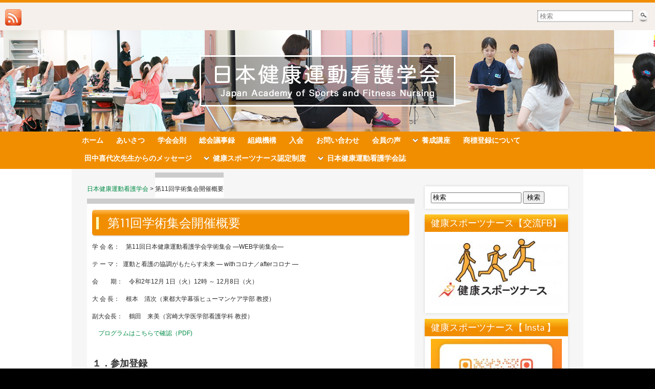

--- FILE ---
content_type: text/html; charset=UTF-8
request_url: https://jasfn.jp/jasfn11/
body_size: 56737
content:
<!DOCTYPE html PUBLIC "-//W3C//DTD XHTML 1.0 Strict//EN" "http://www.w3.org/TR/xhtml1/DTD/xhtml1-strict.dtd">
<html xmlns="http://www.w3.org/1999/xhtml" dir="ltr" lang="ja" prefix="og: https://ogp.me/ns#">
<head profile="http://gmpg.org/xfn/11">
    <meta http-equiv="Content-Type" content="text/html; charset=UTF-8" />
    <meta http-equiv="X-UA-Compatible" content="IE=Edge" />
    
    <link rel="pingback" href="https://jasfn.jp/wp/xmlrpc.php" /> 
    
		<!-- All in One SEO 4.8.5 - aioseo.com -->
		<title>第11回学術集会開催概要 | 日本健康運動看護学会</title>
	<meta name="robots" content="max-image-preview:large" />
	<link rel="canonical" href="https://jasfn.jp/jasfn11/" />
	<meta name="generator" content="All in One SEO (AIOSEO) 4.8.5" />
		<meta property="og:locale" content="ja_JP" />
		<meta property="og:site_name" content="日本健康運動看護学会 | 健康運動・スポーツの実践及び運動に関与する多職種との情報交換、共同研究の場" />
		<meta property="og:type" content="article" />
		<meta property="og:title" content="第11回学術集会開催概要 | 日本健康運動看護学会" />
		<meta property="og:url" content="https://jasfn.jp/jasfn11/" />
		<meta property="article:published_time" content="2020-10-27T00:42:43+00:00" />
		<meta property="article:modified_time" content="2020-10-27T02:24:55+00:00" />
		<meta name="twitter:card" content="summary" />
		<meta name="twitter:title" content="第11回学術集会開催概要 | 日本健康運動看護学会" />
		<script type="application/ld+json" class="aioseo-schema">
			{"@context":"https:\/\/schema.org","@graph":[{"@type":"BreadcrumbList","@id":"https:\/\/jasfn.jp\/jasfn11\/#breadcrumblist","itemListElement":[{"@type":"ListItem","@id":"https:\/\/jasfn.jp#listItem","position":1,"name":"Home","item":"https:\/\/jasfn.jp","nextItem":{"@type":"ListItem","@id":"https:\/\/jasfn.jp\/jasfn11\/#listItem","name":"\u7b2c11\u56de\u5b66\u8853\u96c6\u4f1a\u958b\u50ac\u6982\u8981"}},{"@type":"ListItem","@id":"https:\/\/jasfn.jp\/jasfn11\/#listItem","position":2,"name":"\u7b2c11\u56de\u5b66\u8853\u96c6\u4f1a\u958b\u50ac\u6982\u8981","previousItem":{"@type":"ListItem","@id":"https:\/\/jasfn.jp#listItem","name":"Home"}}]},{"@type":"Organization","@id":"https:\/\/jasfn.jp\/#organization","name":"\u65e5\u672c\u5065\u5eb7\u904b\u52d5\u770b\u8b77\u5b66\u4f1a","description":"\u5065\u5eb7\u904b\u52d5\u30fb\u30b9\u30dd\u30fc\u30c4\u306e\u5b9f\u8df5\u53ca\u3073\u904b\u52d5\u306b\u95a2\u4e0e\u3059\u308b\u591a\u8077\u7a2e\u3068\u306e\u60c5\u5831\u4ea4\u63db\u3001\u5171\u540c\u7814\u7a76\u306e\u5834","url":"https:\/\/jasfn.jp\/"},{"@type":"WebPage","@id":"https:\/\/jasfn.jp\/jasfn11\/#webpage","url":"https:\/\/jasfn.jp\/jasfn11\/","name":"\u7b2c11\u56de\u5b66\u8853\u96c6\u4f1a\u958b\u50ac\u6982\u8981 | \u65e5\u672c\u5065\u5eb7\u904b\u52d5\u770b\u8b77\u5b66\u4f1a","inLanguage":"ja","isPartOf":{"@id":"https:\/\/jasfn.jp\/#website"},"breadcrumb":{"@id":"https:\/\/jasfn.jp\/jasfn11\/#breadcrumblist"},"datePublished":"2020-10-27T09:42:43+09:00","dateModified":"2020-10-27T11:24:55+09:00"},{"@type":"WebSite","@id":"https:\/\/jasfn.jp\/#website","url":"https:\/\/jasfn.jp\/","name":"\u65e5\u672c\u5065\u5eb7\u904b\u52d5\u770b\u8b77\u5b66\u4f1a","description":"\u5065\u5eb7\u904b\u52d5\u30fb\u30b9\u30dd\u30fc\u30c4\u306e\u5b9f\u8df5\u53ca\u3073\u904b\u52d5\u306b\u95a2\u4e0e\u3059\u308b\u591a\u8077\u7a2e\u3068\u306e\u60c5\u5831\u4ea4\u63db\u3001\u5171\u540c\u7814\u7a76\u306e\u5834","inLanguage":"ja","publisher":{"@id":"https:\/\/jasfn.jp\/#organization"}}]}
		</script>
		<!-- All in One SEO -->

<link rel='dns-prefetch' href='//s.w.org' />
<link rel="alternate" type="application/rss+xml" title="日本健康運動看護学会 &raquo; フィード" href="https://jasfn.jp/feed/" />
<link rel="alternate" type="application/rss+xml" title="日本健康運動看護学会 &raquo; コメントフィード" href="https://jasfn.jp/comments/feed/" />
<link rel="alternate" type="application/rss+xml" title="日本健康運動看護学会 &raquo; 第11回学術集会開催概要 のコメントのフィード" href="https://jasfn.jp/jasfn11/feed/" />
	<script type="text/javascript">
	WebFontConfig = {
		google: { families: ['Pontano+Sans::latin,latin-ext'] }
	};
	(function() {
		var wf = document.createElement('script');
		wf.src = ('https:' == document.location.protocol ? 'https' : 'http') + '://ajax.googleapis.com/ajax/libs/webfont/1/webfont.js';
		wf.type = 'text/javascript';
		wf.async = 'true';
		var s = document.getElementsByTagName('script')[0];
		s.parentNode.insertBefore(wf, s);
	})(); 
    </script>
    <script type="text/javascript">
window._wpemojiSettings = {"baseUrl":"https:\/\/s.w.org\/images\/core\/emoji\/13.1.0\/72x72\/","ext":".png","svgUrl":"https:\/\/s.w.org\/images\/core\/emoji\/13.1.0\/svg\/","svgExt":".svg","source":{"concatemoji":"https:\/\/jasfn.jp\/wp\/wp-includes\/js\/wp-emoji-release.min.js?ver=5.9.12"}};
/*! This file is auto-generated */
!function(e,a,t){var n,r,o,i=a.createElement("canvas"),p=i.getContext&&i.getContext("2d");function s(e,t){var a=String.fromCharCode;p.clearRect(0,0,i.width,i.height),p.fillText(a.apply(this,e),0,0);e=i.toDataURL();return p.clearRect(0,0,i.width,i.height),p.fillText(a.apply(this,t),0,0),e===i.toDataURL()}function c(e){var t=a.createElement("script");t.src=e,t.defer=t.type="text/javascript",a.getElementsByTagName("head")[0].appendChild(t)}for(o=Array("flag","emoji"),t.supports={everything:!0,everythingExceptFlag:!0},r=0;r<o.length;r++)t.supports[o[r]]=function(e){if(!p||!p.fillText)return!1;switch(p.textBaseline="top",p.font="600 32px Arial",e){case"flag":return s([127987,65039,8205,9895,65039],[127987,65039,8203,9895,65039])?!1:!s([55356,56826,55356,56819],[55356,56826,8203,55356,56819])&&!s([55356,57332,56128,56423,56128,56418,56128,56421,56128,56430,56128,56423,56128,56447],[55356,57332,8203,56128,56423,8203,56128,56418,8203,56128,56421,8203,56128,56430,8203,56128,56423,8203,56128,56447]);case"emoji":return!s([10084,65039,8205,55357,56613],[10084,65039,8203,55357,56613])}return!1}(o[r]),t.supports.everything=t.supports.everything&&t.supports[o[r]],"flag"!==o[r]&&(t.supports.everythingExceptFlag=t.supports.everythingExceptFlag&&t.supports[o[r]]);t.supports.everythingExceptFlag=t.supports.everythingExceptFlag&&!t.supports.flag,t.DOMReady=!1,t.readyCallback=function(){t.DOMReady=!0},t.supports.everything||(n=function(){t.readyCallback()},a.addEventListener?(a.addEventListener("DOMContentLoaded",n,!1),e.addEventListener("load",n,!1)):(e.attachEvent("onload",n),a.attachEvent("onreadystatechange",function(){"complete"===a.readyState&&t.readyCallback()})),(n=t.source||{}).concatemoji?c(n.concatemoji):n.wpemoji&&n.twemoji&&(c(n.twemoji),c(n.wpemoji)))}(window,document,window._wpemojiSettings);
</script>
<style type="text/css">
img.wp-smiley,
img.emoji {
	display: inline !important;
	border: none !important;
	box-shadow: none !important;
	height: 1em !important;
	width: 1em !important;
	margin: 0 0.07em !important;
	vertical-align: -0.1em !important;
	background: none !important;
	padding: 0 !important;
}
</style>
	<link rel='stylesheet' id='wp-block-library-css'  href='https://jasfn.jp/wp/wp-includes/css/dist/block-library/style.min.css?ver=5.9.12' type='text/css' media='all' />
<style id='global-styles-inline-css' type='text/css'>
body{--wp--preset--color--black: #000000;--wp--preset--color--cyan-bluish-gray: #abb8c3;--wp--preset--color--white: #ffffff;--wp--preset--color--pale-pink: #f78da7;--wp--preset--color--vivid-red: #cf2e2e;--wp--preset--color--luminous-vivid-orange: #ff6900;--wp--preset--color--luminous-vivid-amber: #fcb900;--wp--preset--color--light-green-cyan: #7bdcb5;--wp--preset--color--vivid-green-cyan: #00d084;--wp--preset--color--pale-cyan-blue: #8ed1fc;--wp--preset--color--vivid-cyan-blue: #0693e3;--wp--preset--color--vivid-purple: #9b51e0;--wp--preset--gradient--vivid-cyan-blue-to-vivid-purple: linear-gradient(135deg,rgba(6,147,227,1) 0%,rgb(155,81,224) 100%);--wp--preset--gradient--light-green-cyan-to-vivid-green-cyan: linear-gradient(135deg,rgb(122,220,180) 0%,rgb(0,208,130) 100%);--wp--preset--gradient--luminous-vivid-amber-to-luminous-vivid-orange: linear-gradient(135deg,rgba(252,185,0,1) 0%,rgba(255,105,0,1) 100%);--wp--preset--gradient--luminous-vivid-orange-to-vivid-red: linear-gradient(135deg,rgba(255,105,0,1) 0%,rgb(207,46,46) 100%);--wp--preset--gradient--very-light-gray-to-cyan-bluish-gray: linear-gradient(135deg,rgb(238,238,238) 0%,rgb(169,184,195) 100%);--wp--preset--gradient--cool-to-warm-spectrum: linear-gradient(135deg,rgb(74,234,220) 0%,rgb(151,120,209) 20%,rgb(207,42,186) 40%,rgb(238,44,130) 60%,rgb(251,105,98) 80%,rgb(254,248,76) 100%);--wp--preset--gradient--blush-light-purple: linear-gradient(135deg,rgb(255,206,236) 0%,rgb(152,150,240) 100%);--wp--preset--gradient--blush-bordeaux: linear-gradient(135deg,rgb(254,205,165) 0%,rgb(254,45,45) 50%,rgb(107,0,62) 100%);--wp--preset--gradient--luminous-dusk: linear-gradient(135deg,rgb(255,203,112) 0%,rgb(199,81,192) 50%,rgb(65,88,208) 100%);--wp--preset--gradient--pale-ocean: linear-gradient(135deg,rgb(255,245,203) 0%,rgb(182,227,212) 50%,rgb(51,167,181) 100%);--wp--preset--gradient--electric-grass: linear-gradient(135deg,rgb(202,248,128) 0%,rgb(113,206,126) 100%);--wp--preset--gradient--midnight: linear-gradient(135deg,rgb(2,3,129) 0%,rgb(40,116,252) 100%);--wp--preset--duotone--dark-grayscale: url('#wp-duotone-dark-grayscale');--wp--preset--duotone--grayscale: url('#wp-duotone-grayscale');--wp--preset--duotone--purple-yellow: url('#wp-duotone-purple-yellow');--wp--preset--duotone--blue-red: url('#wp-duotone-blue-red');--wp--preset--duotone--midnight: url('#wp-duotone-midnight');--wp--preset--duotone--magenta-yellow: url('#wp-duotone-magenta-yellow');--wp--preset--duotone--purple-green: url('#wp-duotone-purple-green');--wp--preset--duotone--blue-orange: url('#wp-duotone-blue-orange');--wp--preset--font-size--small: 13px;--wp--preset--font-size--medium: 20px;--wp--preset--font-size--large: 36px;--wp--preset--font-size--x-large: 42px;}.has-black-color{color: var(--wp--preset--color--black) !important;}.has-cyan-bluish-gray-color{color: var(--wp--preset--color--cyan-bluish-gray) !important;}.has-white-color{color: var(--wp--preset--color--white) !important;}.has-pale-pink-color{color: var(--wp--preset--color--pale-pink) !important;}.has-vivid-red-color{color: var(--wp--preset--color--vivid-red) !important;}.has-luminous-vivid-orange-color{color: var(--wp--preset--color--luminous-vivid-orange) !important;}.has-luminous-vivid-amber-color{color: var(--wp--preset--color--luminous-vivid-amber) !important;}.has-light-green-cyan-color{color: var(--wp--preset--color--light-green-cyan) !important;}.has-vivid-green-cyan-color{color: var(--wp--preset--color--vivid-green-cyan) !important;}.has-pale-cyan-blue-color{color: var(--wp--preset--color--pale-cyan-blue) !important;}.has-vivid-cyan-blue-color{color: var(--wp--preset--color--vivid-cyan-blue) !important;}.has-vivid-purple-color{color: var(--wp--preset--color--vivid-purple) !important;}.has-black-background-color{background-color: var(--wp--preset--color--black) !important;}.has-cyan-bluish-gray-background-color{background-color: var(--wp--preset--color--cyan-bluish-gray) !important;}.has-white-background-color{background-color: var(--wp--preset--color--white) !important;}.has-pale-pink-background-color{background-color: var(--wp--preset--color--pale-pink) !important;}.has-vivid-red-background-color{background-color: var(--wp--preset--color--vivid-red) !important;}.has-luminous-vivid-orange-background-color{background-color: var(--wp--preset--color--luminous-vivid-orange) !important;}.has-luminous-vivid-amber-background-color{background-color: var(--wp--preset--color--luminous-vivid-amber) !important;}.has-light-green-cyan-background-color{background-color: var(--wp--preset--color--light-green-cyan) !important;}.has-vivid-green-cyan-background-color{background-color: var(--wp--preset--color--vivid-green-cyan) !important;}.has-pale-cyan-blue-background-color{background-color: var(--wp--preset--color--pale-cyan-blue) !important;}.has-vivid-cyan-blue-background-color{background-color: var(--wp--preset--color--vivid-cyan-blue) !important;}.has-vivid-purple-background-color{background-color: var(--wp--preset--color--vivid-purple) !important;}.has-black-border-color{border-color: var(--wp--preset--color--black) !important;}.has-cyan-bluish-gray-border-color{border-color: var(--wp--preset--color--cyan-bluish-gray) !important;}.has-white-border-color{border-color: var(--wp--preset--color--white) !important;}.has-pale-pink-border-color{border-color: var(--wp--preset--color--pale-pink) !important;}.has-vivid-red-border-color{border-color: var(--wp--preset--color--vivid-red) !important;}.has-luminous-vivid-orange-border-color{border-color: var(--wp--preset--color--luminous-vivid-orange) !important;}.has-luminous-vivid-amber-border-color{border-color: var(--wp--preset--color--luminous-vivid-amber) !important;}.has-light-green-cyan-border-color{border-color: var(--wp--preset--color--light-green-cyan) !important;}.has-vivid-green-cyan-border-color{border-color: var(--wp--preset--color--vivid-green-cyan) !important;}.has-pale-cyan-blue-border-color{border-color: var(--wp--preset--color--pale-cyan-blue) !important;}.has-vivid-cyan-blue-border-color{border-color: var(--wp--preset--color--vivid-cyan-blue) !important;}.has-vivid-purple-border-color{border-color: var(--wp--preset--color--vivid-purple) !important;}.has-vivid-cyan-blue-to-vivid-purple-gradient-background{background: var(--wp--preset--gradient--vivid-cyan-blue-to-vivid-purple) !important;}.has-light-green-cyan-to-vivid-green-cyan-gradient-background{background: var(--wp--preset--gradient--light-green-cyan-to-vivid-green-cyan) !important;}.has-luminous-vivid-amber-to-luminous-vivid-orange-gradient-background{background: var(--wp--preset--gradient--luminous-vivid-amber-to-luminous-vivid-orange) !important;}.has-luminous-vivid-orange-to-vivid-red-gradient-background{background: var(--wp--preset--gradient--luminous-vivid-orange-to-vivid-red) !important;}.has-very-light-gray-to-cyan-bluish-gray-gradient-background{background: var(--wp--preset--gradient--very-light-gray-to-cyan-bluish-gray) !important;}.has-cool-to-warm-spectrum-gradient-background{background: var(--wp--preset--gradient--cool-to-warm-spectrum) !important;}.has-blush-light-purple-gradient-background{background: var(--wp--preset--gradient--blush-light-purple) !important;}.has-blush-bordeaux-gradient-background{background: var(--wp--preset--gradient--blush-bordeaux) !important;}.has-luminous-dusk-gradient-background{background: var(--wp--preset--gradient--luminous-dusk) !important;}.has-pale-ocean-gradient-background{background: var(--wp--preset--gradient--pale-ocean) !important;}.has-electric-grass-gradient-background{background: var(--wp--preset--gradient--electric-grass) !important;}.has-midnight-gradient-background{background: var(--wp--preset--gradient--midnight) !important;}.has-small-font-size{font-size: var(--wp--preset--font-size--small) !important;}.has-medium-font-size{font-size: var(--wp--preset--font-size--medium) !important;}.has-large-font-size{font-size: var(--wp--preset--font-size--large) !important;}.has-x-large-font-size{font-size: var(--wp--preset--font-size--x-large) !important;}
</style>
<link rel='stylesheet' id='jquery-ui-dialog-min-css-css'  href='https://jasfn.jp/wp/wp-includes/css/jquery-ui-dialog.min.css?ver=5.9.12' type='text/css' media='all' />
<link rel='stylesheet' id='contact-form-7-css'  href='https://jasfn.jp/wp/wp-content/plugins/contact-form-7/includes/css/styles.css?ver=5.5.6.1' type='text/css' media='all' />
<link rel='stylesheet' id='contact-form-7-confirm-plus-css'  href='https://jasfn.jp/wp/wp-content/plugins/confirm-plus-contact-form-7/assets/css/styles.css?ver=1.0' type='text/css' media='all' />
<link rel='stylesheet' id='graphene-stylesheet-css'  href='https://jasfn.jp/wp/wp-content/themes/jasfn/style.css?ver=5.9.12' type='text/css' media='screen' />
<link rel='stylesheet' id='cf7cf-style-css'  href='https://jasfn.jp/wp/wp-content/plugins/cf7-conditional-fields/style.css?ver=2.1.5' type='text/css' media='all' />
<script type='text/javascript' src='https://jasfn.jp/wp/wp-includes/js/jquery/jquery.min.js?ver=3.6.0' id='jquery-core-js'></script>
<script type='text/javascript' src='https://jasfn.jp/wp/wp-includes/js/jquery/jquery-migrate.min.js?ver=3.3.2' id='jquery-migrate-js'></script>
<script type='text/javascript' id='graphene-js-js-extra'>
/* <![CDATA[ */
var grapheneJS = {"templateUrl":"https:\/\/jasfn.jp\/wp\/wp-content\/themes\/jasfn","isSingular":"1","shouldShowComments":"1","sliderDisable":"1","sliderAnimation":"horizontal-slide","sliderTransSpeed":"400","sliderInterval":"7000","sliderDisplay":"thumbnail-excerpt","infScroll":"","infScrollClick":"","infScrollComments":"","totalPosts":"1","postsPerPage":"4","isPageNavi":"","infScrollMsgText":"Fetching window.grapheneInfScrollItemsPerPage more item from window.grapheneInfScrollItemsLeft left ...","infScrollMsgTextPlural":"Fetching window.grapheneInfScrollItemsPerPage more items from window.grapheneInfScrollItemsLeft left ...","infScrollFinishedText":"No more items to fetch","commentsPerPage":"50","totalComments":"0","infScrollCommentsMsg":"Fetching window.grapheneInfScrollCommentsPerPage more top level comment from window.grapheneInfScrollCommentsLeft left ...","infScrollCommentsMsgPlural":"Fetching window.grapheneInfScrollCommentsPerPage more top level comments from window.grapheneInfScrollCommentsLeft left ...","infScrollCommentsFinishedMsg":"No more comments to fetch"};
/* ]]> */
</script>
<script type='text/javascript' src='https://jasfn.jp/wp/wp-content/themes/jasfn/js/graphene.js?ver=5.9.12' id='graphene-js-js'></script>
<link rel="https://api.w.org/" href="https://jasfn.jp/wp-json/" /><link rel="alternate" type="application/json" href="https://jasfn.jp/wp-json/wp/v2/pages/2415" /><link rel="EditURI" type="application/rsd+xml" title="RSD" href="https://jasfn.jp/wp/xmlrpc.php?rsd" />
<link rel="wlwmanifest" type="application/wlwmanifest+xml" href="https://jasfn.jp/wp/wp-includes/wlwmanifest.xml" /> 
<meta name="generator" content="WordPress 5.9.12" />
<link rel='shortlink' href='https://jasfn.jp/?p=2415' />
<link rel="alternate" type="application/json+oembed" href="https://jasfn.jp/wp-json/oembed/1.0/embed?url=https%3A%2F%2Fjasfn.jp%2Fjasfn11%2F" />
<link rel="alternate" type="text/xml+oembed" href="https://jasfn.jp/wp-json/oembed/1.0/embed?url=https%3A%2F%2Fjasfn.jp%2Fjasfn11%2F&#038;format=xml" />
<style data-context="foundation-flickity-css">/*! Flickity v2.0.2
http://flickity.metafizzy.co
---------------------------------------------- */.flickity-enabled{position:relative}.flickity-enabled:focus{outline:0}.flickity-viewport{overflow:hidden;position:relative;height:100%}.flickity-slider{position:absolute;width:100%;height:100%}.flickity-enabled.is-draggable{-webkit-tap-highlight-color:transparent;tap-highlight-color:transparent;-webkit-user-select:none;-moz-user-select:none;-ms-user-select:none;user-select:none}.flickity-enabled.is-draggable .flickity-viewport{cursor:move;cursor:-webkit-grab;cursor:grab}.flickity-enabled.is-draggable .flickity-viewport.is-pointer-down{cursor:-webkit-grabbing;cursor:grabbing}.flickity-prev-next-button{position:absolute;top:50%;width:44px;height:44px;border:none;border-radius:50%;background:#fff;background:hsla(0,0%,100%,.75);cursor:pointer;-webkit-transform:translateY(-50%);transform:translateY(-50%)}.flickity-prev-next-button:hover{background:#fff}.flickity-prev-next-button:focus{outline:0;box-shadow:0 0 0 5px #09f}.flickity-prev-next-button:active{opacity:.6}.flickity-prev-next-button.previous{left:10px}.flickity-prev-next-button.next{right:10px}.flickity-rtl .flickity-prev-next-button.previous{left:auto;right:10px}.flickity-rtl .flickity-prev-next-button.next{right:auto;left:10px}.flickity-prev-next-button:disabled{opacity:.3;cursor:auto}.flickity-prev-next-button svg{position:absolute;left:20%;top:20%;width:60%;height:60%}.flickity-prev-next-button .arrow{fill:#333}.flickity-page-dots{position:absolute;width:100%;bottom:-25px;padding:0;margin:0;list-style:none;text-align:center;line-height:1}.flickity-rtl .flickity-page-dots{direction:rtl}.flickity-page-dots .dot{display:inline-block;width:10px;height:10px;margin:0 8px;background:#333;border-radius:50%;opacity:.25;cursor:pointer}.flickity-page-dots .dot.is-selected{opacity:1}</style>	<!--[if lte IE 7]>
      <style type="text/css" media="screen">
      	#footer, div.sidebar-wrap, .block-button, .featured_slider, #slider_root, #nav li ul, .pie{behavior: url(https://jasfn.jp/wp/wp-content/themes/jasfn/js/PIE.php);}
        .featured_slider{margin-top:0 !important;}
        #header-menu-wrap {z-index:5}
      </style>
    <![endif]-->
    <style>.ios7.web-app-mode.has-fixed header{ background-color: rgba(241,142,0,.88);}</style>

<!-- jQuery library (served from Google) -->
<script src="//ajax.googleapis.com/ajax/libs/jquery/1.8.2/jquery.min.js"></script>
<!-- bxSlider Javascript file -->
<script src="https://jasfn.jp/wp/wp-content/themes/jasfn/js/jquery.bxslider/jquery.bxslider.min.js"></script>
<!-- bxSlider CSS file -->
<link href="https://jasfn.jp/wp/wp-content/themes/jasfn/js/jquery.bxslider/jquery.bxslider.css" rel="stylesheet" />

<script>
$(function(){
	$('.bxslider').bxSlider({
		auto: true,//自動切り替えの有無
		pause:4000,//停止時間※デフォルトは4000
		speed:1000,//動くスピード※デフォルトは500
		minSlides: 1,//一度に表示させる画像の最小値
		maxSlides: 5,//一度に表示させる画像の数
		slideWidth: 400,
		slideMargin: 0,
		moveSlides: 1, // 1回の遷移でスライドさせる要素の数を指定する
		pager: false,// ページャを表示する
		controls: false, // コントロールを表示する
		prevText: '＜',
		nextText: '＞',
	 });
});
</script>


<!-- Google Analytics コード追加 start by k.arita at 20130705 -->
<script type="text/javascript">
  var _gaq = _gaq || [];
  _gaq.push(['_setAccount', 'UA-32412599-1']);
  _gaq.push(['_trackPageview']);

  (function() {
    var ga = document.createElement('script'); ga.type = 'text/javascript'; ga.async = true;
    ga.src = ('https:' == document.location.protocol ? 'https://ssl' : 'http://www') + '.google-analytics.com/ga.js';
    var s = document.getElementsByTagName('script')[0]; s.parentNode.insertBefore(ga, s);
  })();
</script>
<!-- Google Analytics コード追加 end -->
</head>
<body class="page-template-default page page-id-2415 two_col_left two-columns">

<div class="bg-gradient">


<div id="container" class="container_16">
    
            <div id="top-bar">
                				<div id="profiles" class="clearfix gutter-left">
                                <a href="https://jasfn.jp/feed/" title="Subscribe to 日本健康運動看護学会&#039;s RSS feed" id="social-id-1" class="mysocial social-rss">
            	<img src="https://jasfn.jp/wp/wp-content/themes/jasfn/images/social/rss.png" alt="RSS" title="Subscribe to 日本健康運動看護学会&#039;s RSS feed" />
            </a>
    	                </div>
                                        <div id="top_search" class="grid_4">
                    <form id="searchform" class="searchform" method="get" action="https://jasfn.jp">
    <p class="clearfix default_searchform">
        <input type="text" name="s" onblur="if (this.value == '') {this.value = '検索';}" onfocus="if (this.value == '検索') {this.value = '';}" value="検索" />
        <button type="submit"><span>検索</span></button>
    </p>
    </form>                                    </div>
                        
                        
        </div>
        
    <div id="header">
		<div id="logo"><h1>日本健康運動看護学会</h1></div>
    	<ul class="bxslider">
		  <li><img src="https://jasfn.jp/wp/wp-content/themes/jasfn/img/slide/slide01.png" /></li>
		  <li><img src="https://jasfn.jp/wp/wp-content/themes/jasfn/img/slide/slide02.png" /></li>
		  <li><img src="https://jasfn.jp/wp/wp-content/themes/jasfn/img/slide/slide03.png" /></li>
		  <li><img src="https://jasfn.jp/wp/wp-content/themes/jasfn/img/slide/slide04.png" /></li>
		  <li><img src="https://jasfn.jp/wp/wp-content/themes/jasfn/img/slide/slide11.png" /></li>
		  <li><img src="https://jasfn.jp/wp/wp-content/themes/jasfn/img/slide/slide05.png" /></li>
		  <li><img src="https://jasfn.jp/wp/wp-content/themes/jasfn/img/slide/slide06.png" /></li>
		  <li><img src="https://jasfn.jp/wp/wp-content/themes/jasfn/img/slide/slide07.png" /></li>
		  <li><img src="https://jasfn.jp/wp/wp-content/themes/jasfn/img/slide/slide12.png" /></li>
		  <li><img src="https://jasfn.jp/wp/wp-content/themes/jasfn/img/slide/slide08.png" /></li>
		  <li><img src="https://jasfn.jp/wp/wp-content/themes/jasfn/img/slide/slide09.png" /></li>
		  <li><img src="https://jasfn.jp/wp/wp-content/themes/jasfn/img/slide/slide10.png" /></li>
		  <li><img src="https://jasfn.jp/wp/wp-content/themes/jasfn/img/slide/slide13.png" /></li>
		</ul>

    </div>
    
    <div id="nav">
                <div id="header-menu-wrap" class="clearfix">
			<ul id="header-menu" class="menu clearfix"><li id="menu-item-2442" class="menu-item menu-item-type-custom menu-item-object-custom menu-item-home"><a href="https://jasfn.jp"><strong>ホーム</strong></a></li>
<li id="menu-item-2437" class="menu-item menu-item-type-post_type menu-item-object-page"><a href="https://jasfn.jp/greeting/"><strong>あいさつ</strong></a></li>
<li id="menu-item-2438" class="menu-item menu-item-type-post_type menu-item-object-page"><a href="https://jasfn.jp/regulation/"><strong>学会会則</strong></a></li>
<li id="menu-item-3540" class="menu-item menu-item-type-post_type menu-item-object-page"><a href="https://jasfn.jp/%e7%b7%8f%e4%bc%9a%e8%ad%b0%e4%ba%8b%e9%8c%b2/"><strong>総会議事録</strong></a></li>
<li id="menu-item-2440" class="menu-item menu-item-type-post_type menu-item-object-page"><a href="https://jasfn.jp/organization/"><strong>組織機構</strong></a></li>
<li id="menu-item-2436" class="menu-item menu-item-type-post_type menu-item-object-page"><a href="https://jasfn.jp/admission/"><strong>入会</strong></a></li>
<li id="menu-item-2439" class="menu-item menu-item-type-post_type menu-item-object-page"><a href="https://jasfn.jp/inquiry/"><strong>お問い合わせ</strong></a></li>
<li id="menu-item-2434" class="menu-item menu-item-type-post_type menu-item-object-page"><a href="https://jasfn.jp/voice/"><strong>会員の声</strong></a></li>
<li id="menu-item-2435" class="menu-item menu-item-type-post_type menu-item-object-page menu-item-has-children menu-item-ancestor"><a href="https://jasfn.jp/training/"><strong>養成講座</strong></a>
<ul class="sub-menu">
	<li id="menu-item-4210" class="menu-item menu-item-type-post_type menu-item-object-page"><a href="https://jasfn.jp/?page_id=3594">健康運動看護師養成講座受講申込</a></li>
	<li id="menu-item-4209" class="menu-item menu-item-type-post_type menu-item-object-page"><a href="https://jasfn.jp/?page_id=1470">健康運動看護師更新講座受講申込</a></li>
</ul>
</li>
<li id="menu-item-2979" class="menu-item menu-item-type-post_type menu-item-object-page"><a href="https://jasfn.jp/%e5%95%86%e6%a8%99%e7%99%bb%e9%8c%b2%e3%81%ab%e3%81%a4%e3%81%84%e3%81%a6/"><strong>商標登録について</strong></a></li>
<li id="menu-item-2430" class="menu-item menu-item-type-post_type menu-item-object-page"><a href="https://jasfn.jp/%e7%94%b0%e4%b8%ad%e5%96%9c%e4%bb%a3%e6%ac%a1%e5%85%88%e7%94%9f%e3%81%8b%e3%82%89%e3%81%ae%e3%83%a1%e3%83%83%e3%82%bb%e3%83%bc%e3%82%b8/"><strong>田中喜代次先生からのメッセージ</strong></a></li>
<li id="menu-item-2703" class="menu-item menu-item-type-post_type menu-item-object-page menu-item-has-children menu-item-ancestor"><a href="https://jasfn.jp/recognition-system/"><strong>健康スポーツナース認定制度</strong></a>
<ul class="sub-menu">
	<li id="menu-item-2702" class="menu-item menu-item-type-post_type menu-item-object-page"><a href="https://jasfn.jp/certification-renewal/">認定の更新</a></li>
	<li id="menu-item-2701" class="menu-item menu-item-type-post_type menu-item-object-page"><a href="https://jasfn.jp/certification-process/">認定までのプロセス</a></li>
</ul>
</li>
<li id="menu-item-2431" class="menu-item menu-item-type-post_type menu-item-object-page menu-item-has-children menu-item-ancestor"><a href="https://jasfn.jp/jasfn-journal/"><strong>日本健康運動看護学会誌</strong></a>
<ul class="sub-menu">
	<li id="menu-item-5137" class="menu-item menu-item-type-post_type menu-item-object-page"><a href="https://jasfn.jp/%e6%97%a5%e6%9c%ac%e5%81%a5%e5%ba%b7%e9%81%8b%e5%8b%95%e7%9c%8b%e8%ad%b7%e5%ad%a6%e4%bc%9a%e8%aa%8c-vol-6-no-1-2025-online-issn-2435-6476/">日本健康運動看護学会誌 </br>Vol.6, No.1, 2025 (Online ISSN 2435-6476)</a></li>
	<li id="menu-item-4713" class="menu-item menu-item-type-post_type menu-item-object-page"><a href="https://jasfn.jp/%e6%97%a5%e6%9c%ac%e5%81%a5%e5%ba%b7%e9%81%8b%e5%8b%95%e7%9c%8b%e8%ad%b7%e5%ad%a6%e4%bc%9a%e8%aa%8c-vol-5-no-1-2024-online-issn-2435-6476/">日本健康運動看護学会誌</br> Vol.5, No.1, 2024 (Online ISSN 2435-6476)</a></li>
	<li id="menu-item-3972" class="menu-item menu-item-type-post_type menu-item-object-page"><a href="https://jasfn.jp/%e6%97%a5%e6%9c%ac%e5%81%a5%e5%ba%b7%e9%81%8b%e5%8b%95%e7%9c%8b%e8%ad%b7%e5%ad%a6%e4%bc%9a%e8%aa%8c-vol-4-no-1-2023-online-issn-2435-6476/">日本健康運動看護学会誌</br> Vol.4, No.1, 2023 (Online ISSN 2435-6476)</a></li>
	<li id="menu-item-3375" class="menu-item menu-item-type-post_type menu-item-object-page"><a href="https://jasfn.jp/%e6%97%a5%e6%9c%ac%e5%81%a5%e5%ba%b7%e9%81%8b%e5%8b%95%e7%9c%8b%e8%ad%b7%e5%ad%a6%e4%bc%9a%e8%aa%8c-vol-3-no-1-2022-online-issn-2435-6476/">日本健康運動看護学会誌<br /> Vol.3, No.1, 2022 (Online ISSN 2435-6476)</a></li>
	<li id="menu-item-2847" class="menu-item menu-item-type-post_type menu-item-object-page"><a href="https://jasfn.jp/vol-2-no-1-2021/">日本健康運動看護学会誌<br /> Vol.2, No.1, 2021 (Online ISSN 2435-6476)</a></li>
	<li id="menu-item-2432" class="menu-item menu-item-type-post_type menu-item-object-page"><a href="https://jasfn.jp/jasfn-journal/journal-index/">日本健康運動看護学会誌<br /> Vol.1, No.1, 2020 (Online ISSN 2435-6476)</a></li>
</ul>
</li>
</ul>            
            <div class="clear"></div>
            
			            
                    
        </div>
		
                
        <div class="menu-bottom-shadow">&nbsp;</div>


        
    </div>

    
    <div id="content" class="clearfix hfeed">
                
                
        <div id="content-main" class="clearfix grid_11">
        <div class="breadcrumb breadcrumb-navxt"><!-- Breadcrumb NavXT 7.4.1 -->
<span property="itemListElement" typeof="ListItem"><a property="item" typeof="WebPage" title="Go to 日本健康運動看護学会." href="https://jasfn.jp" class="home" ><span property="name">日本健康運動看護学会</span></a><meta property="position" content="1"></span> &gt; <span class="post post-page current-item">第11回学術集会開催概要</span></div>
	
                
<div id="post-2415" class="clearfix post post-2415 page type-page status-publish hentry nodate">
	
		
	<div class="entry clearfix">                
		
        		
		        
		        <h1 class="post-title entry-title">
			第11回学術集会開催概要			        </h1>
		
				<div class="post-meta clearfix">
			
						            
            <span class="updated">
            	<span class="value-title" title="2020-10-27T09:42" />
            </span>
														
					</div>
		
				<div class="entry-content clearfix">
							
			                        
                        
<p>学 会 名：　第11回日本健康運動看護学会学術集会 ―WEB学術集会―</p>



<p>テ ー マ：&nbsp; 運動と看護の協調がもたらす未来 ― withコロナ／afterコロナ ―</p>



<p>会　　期：　令和2年12月 1日（火）12時 ～ 12月8日（火）</p>



<p>大 会 長：　根本　清次（東都大学幕張ヒューマンケア学部 教授）　</p>



<p>副大会長：　鶴田　来美（宮崎大学医学部看護学科 教授）</p>



<p></p>



<p></p>



<pre class="wp-block-verse">　<a href="https://jasfn.jp/wp/wp-content/uploads/2020/10/第11回学術集会プログラム.pdf">プログラムはこちらで確認（PDF)</a><br><br></pre>



<h3><strong>１．参加登録</strong><strong></strong></h3>



<p>　登録期間　　　令和2年10月27（火）～11月23日（月）まで</p>



<p>　参 加 費　　　3,500円　（※ 振込期間；令和2年11月24日（火）まで）</p>



<p><strong>【参加登録完了までの流れ】</strong><strong></strong></p>



<p><strong>　１）メールによる参加登録</strong></p>



<p>　下記①～②をメール内容に必ずご記入し送信ください。</p>



<p>　① 氏名・フリガナ、所属機関、メールアドレス（参加登録の確認や、視聴いただくためのパスワードをご連絡させていただきます。）、住所（参加証明書等を送付させていただきます）、電話番号（書類内容等において確認のご連絡をさせていただく場合があります）</p>



<p>　② 会員の方は会員番号、非会員の方は「非会員」とご記入ください。</p>



<p>　〈送信先〉　jasfn11@jasfn.jp</p>



<p><strong>　２）参加費の振込</strong></p>



<p>　ゆうちょ銀行または郵便局備え付けの『青色』払込取扱票（手数料払込人負担）をご利用の上、指定口座にご入金ください。</p>



<p><strong>＜振込取扱票　通信欄記載事項＞</strong><strong></strong></p>



<p><strong>〔郵便振替口座〕</strong><strong></strong></p>



<p>　金融機関名：ゆうちょ銀行</p>



<p>　口座記号番号：01710-7-121795</p>



<p>　口座名称：日本健康運動看護学会</p>



<p>＊郵便局備え付けの振替用紙（青色）に下記必要事項をご記入の上、お振込みください。</p>



<p><strong>〔通信欄にご記入いただく内容〕</strong><br>　１）会員区分および番号</p>



<p>　　会員(番号　　　　 　　)　または　非会員</p>



<p>　２）参加者氏名・フリガナ</p>



<p>　３）メールアドレス</p>



<p>　４）住所</p>



<p><strong>　３）参加登録受領メールの受信（参加登録完了）</strong></p>



<ul><li>参加申し込みのメールおよび参加費の振込を学術集会事務局で確認した後、「参加登録受領メール」を送付いたします（学会参加パスワード含む）</li><li>参加費振込後、1週間経ってもメールが届かない場合は恐れ入りますが、その旨をメールにてお知らせください。</li><li></li></ul>



<p><strong>【領収書および参加証明書の発行】</strong></p>



<p><strong>　</strong>参加登録内容に記載された住所へ、領収書および参加証明書を送付いたします。</p>



<h3><strong>２．視聴方法</strong><strong></strong></h3>



<p>　参加登録受領メールにて送付されるパスワードにてログインしますと、下記期間において視聴ページをご覧いただけます。</p>



<p>　日本健康運動看護学会HP（https://jasfn.jp/）</p>



<p>　　　　　　　↓</p>



<p>「第11回 日本健康運動看護学会学術集会」</p>



<p>　　　　　　　↓</p>



<p>「視聴ページ」をクリックすると「パスワード確認画面」に移り、</p>



<p>　パスワードを入力すると視聴できます。</p>



<p class="has-text-color has-background has-very-light-gray-color has-luminous-vivid-amber-background-color">　　視聴期間：令和2年12月1日（火）12時 ～ 12月8日（火）24時</p>



<p style="text-align:right">（お問い合わせ先）</p>



<p style="text-align:right">第11回日本健康運動看護学会学術集会事務局</p>



<p style="text-align:right">（宮崎大学医学部看護学科内）</p>



<p style="text-align:right">担当：吉永 砂織</p>



<p style="text-align:right">〒889-1692　宮崎県宮崎市清武町木原5200</p>



<p style="text-align:right"><a href="TEL:0985-85-9583">TEL： 0985-85-9583</a></p>



<p style="text-align:right">E-mail：jasfn11@jasfn.jp</p>
			
						
						
		</div>
		
				<div class="entry-footer clearfix">
			
									
					</div>
	</div>
</div>













            
  
    </div><!-- #content-main -->
    
    	
    
<div id="sidebar1" class="sidebar grid_5">

	
    <div id="search-2" class="sidebar-wrap clearfix widget_search"><form id="searchform" class="searchform" method="get" action="https://jasfn.jp">
    <p class="clearfix default_searchform">
        <input type="text" name="s" onblur="if (this.value == '') {this.value = '検索';}" onfocus="if (this.value == '検索') {this.value = '';}" value="検索" />
        <button type="submit"><span>検索</span></button>
    </p>
    </form></div><div id="media_image-4" class="sidebar-wrap clearfix widget_media_image"><h3>健康スポーツナース【交流FB】</h3><a href="https://www.facebook.com/groups/2192929234334010"><img width="300" height="163" src="https://jasfn.jp/wp/wp-content/uploads/2021/11/スポーツナースLOGO-300x163.jpg" class="image wp-image-2952  attachment-medium size-medium" alt="" loading="lazy" style="max-width: 100%; height: auto;" srcset="https://jasfn.jp/wp/wp-content/uploads/2021/11/スポーツナースLOGO-300x163.jpg 300w, https://jasfn.jp/wp/wp-content/uploads/2021/11/スポーツナースLOGO-1024x557.jpg 1024w, https://jasfn.jp/wp/wp-content/uploads/2021/11/スポーツナースLOGO-768x418.jpg 768w, https://jasfn.jp/wp/wp-content/uploads/2021/11/スポーツナースLOGO-1536x835.jpg 1536w, https://jasfn.jp/wp/wp-content/uploads/2021/11/スポーツナースLOGO.jpg 1565w" sizes="(max-width: 300px) 100vw, 300px" /></a></div><div id="media_image-5" class="sidebar-wrap clearfix widget_media_image"><h3>健康スポーツナース【 Insta 】</h3><a href="https://www.instagram.com/sports.nurse.promotion?igsh=eTRoMnZ1ajh0YXJm" class="custom-link no-lightbox" title="sportsinst" onclick="event.stopPropagation()" target="_blank"><img width="300" height="282" src="https://jasfn.jp/wp/wp-content/uploads/2025/05/sportsinst-300x282.jpg" class="image wp-image-5046  attachment-medium size-medium" alt="" loading="lazy" style="max-width: 100%; height: auto;" title="健康スポーツナース【Insta】" srcset="https://jasfn.jp/wp/wp-content/uploads/2025/05/sportsinst-300x282.jpg 300w, https://jasfn.jp/wp/wp-content/uploads/2025/05/sportsinst-768x721.jpg 768w, https://jasfn.jp/wp/wp-content/uploads/2025/05/sportsinst.jpg 1003w" sizes="(max-width: 300px) 100vw, 300px" /></a></div>
		<div id="recent-posts-3" class="sidebar-wrap clearfix widget_recent_entries">
		<h3>最近の投稿</h3>
		<ul>
											<li>
					<a href="https://jasfn.jp/2025/11/06/%e5%81%a5%e5%ba%b7%e3%82%b9%e3%83%9d%e3%83%bc%e3%83%84%e3%83%8a%e3%83%bc%e3%82%b9%e9%a4%8a%e6%88%90%e8%ac%9b%e5%ba%a7%ef%bc%88b%e6%97%a5%e7%a8%8b%ef%bc%9a%e5%ae%ae%e5%b4%8e%e9%96%8b%e5%82%ac%ef%bc%89/">健康スポーツナース養成講座（B日程：宮崎開催）のご案内</a>
									</li>
											<li>
					<a href="https://jasfn.jp/2025/09/22/%e6%96%b0%e3%81%9f%e3%81%ab5%e5%90%8d%e3%81%ae%e5%81%a5%e5%ba%b7%e3%82%b9%e3%83%9d%e3%83%bc%e3%83%84%e3%83%8a%e3%83%bc%e3%82%b9%e3%81%8c%e8%aa%95%e7%94%9f%e3%81%97%e3%81%be%e3%81%97%e3%81%9f%ef%bc%81/">新たに5名の健康スポーツナースが誕生しました！</a>
									</li>
											<li>
					<a href="https://jasfn.jp/2025/09/01/8-2%ef%bd%9e8-3%e5%81%a5%e5%ba%b7%e3%82%b9%e3%83%9d%e3%83%bc%e3%83%84%e3%83%8a%e3%83%bc%e3%82%b9%e9%a4%8a%e6%88%90%e8%ac%9b%e5%ba%a7%e3%83%bb%e6%9b%b4%e6%96%b0%e8%ac%9b%e5%ba%a7%e3%81%ae%e6%a7%98/">8/2～8/3健康スポーツナース養成講座・更新講座の様子</a>
									</li>
											<li>
					<a href="https://jasfn.jp/2025/08/20/%e5%9c%a8%e3%83%91%e3%83%a9%e3%82%aa%e6%97%a5%e6%9c%ac%e5%a4%a7%e4%bd%bf%e9%a4%a8%e3%80%80%e6%8a%98%e7%ac%a0%e5%a4%a7%e4%bd%bf%e3%81%8b%e3%82%89%e3%81%8a%e7%a4%bc%e7%8a%b6%e3%81%8c%e5%b1%8a%e3%81%8d/">在パラオ日本大使館　折笠大使からお礼状が届きました！</a>
									</li>
											<li>
					<a href="https://jasfn.jp/2025/07/31/%e6%97%a5%e6%9c%ac%e5%81%a5%e5%ba%b7%e9%81%8b%e5%8b%95%e7%9c%8b%e8%ad%b7%e5%ad%a6%e4%bc%9a%e8%aa%8c%ef%bc%88%e7%ac%ac6%e5%b7%bb%ef%bc%89%e7%99%ba%e5%88%8a%e3%81%ab%e3%81%a4%e3%81%8d%e3%81%be%e3%81%97/">日本健康運動看護学会誌（第6巻）発刊につきまして</a>
									</li>
					</ul>

		</div><div id="categories-2" class="sidebar-wrap clearfix widget_categories"><h3>過去の投稿</h3>
			<ul>
					<li class="cat-item cat-item-20"><a href="https://jasfn.jp/category/%e6%9b%b4%e6%96%b0%e8%ac%9b%e7%bf%92/">更新講習</a> (33)
</li>
	<li class="cat-item cat-item-8"><a href="https://jasfn.jp/category/secretariat/">事務局連絡</a> (61)
</li>
	<li class="cat-item cat-item-6"><a href="https://jasfn.jp/category/sports-nerse/">健康スポーツナース</a> (125)
</li>
	<li class="cat-item cat-item-18"><a href="https://jasfn.jp/category/sports-nerse-haken/">健康スポーツナース派遣</a> (10)
</li>
	<li class="cat-item cat-item-5"><a href="https://jasfn.jp/category/annual-meeting/">学術集会</a> (38)
</li>
	<li class="cat-item cat-item-7"><a href="https://jasfn.jp/category/voice/">会員の声</a> (14)
</li>
	<li class="cat-item cat-item-12"><a href="https://jasfn.jp/category/training/">養成講座</a> (66)
<ul class='children'>
	<li class="cat-item cat-item-22"><a href="https://jasfn.jp/category/training/%e7%a7%8b%e5%ad%a3%e9%a4%8a%e6%88%90%e8%ac%9b%e5%ba%a7/">秋季養成講座</a> (3)
</li>
	<li class="cat-item cat-item-23"><a href="https://jasfn.jp/category/training/%e6%98%a5%e5%ad%a3%e9%a4%8a%e6%88%90%e8%ac%9b%e5%ba%a7/">春季養成講座</a> (3)
</li>
	<li class="cat-item cat-item-9"><a href="https://jasfn.jp/category/training/summer/">夏季養成講座</a> (24)
</li>
	<li class="cat-item cat-item-11"><a href="https://jasfn.jp/category/training/winter/">冬季養成講座</a> (28)
</li>
	<li class="cat-item cat-item-4"><a href="https://jasfn.jp/category/training/etc-training/">その他</a> (7)
</li>
</ul>
</li>
	<li class="cat-item cat-item-2"><a href="https://jasfn.jp/category/guide/">その他ご案内</a> (26)
</li>
	<li class="cat-item cat-item-1"><a href="https://jasfn.jp/category/%e6%9c%aa%e5%88%86%e9%a1%9e/">未分類</a> (21)
</li>
			</ul>

			</div><div id="calendar-2" class="sidebar-wrap clearfix widget_calendar"><div id="calendar_wrap" class="calendar_wrap"><table id="wp-calendar" class="wp-calendar-table">
	<caption>2025年11月</caption>
	<thead>
	<tr>
		<th scope="col" title="月曜日">月</th>
		<th scope="col" title="火曜日">火</th>
		<th scope="col" title="水曜日">水</th>
		<th scope="col" title="木曜日">木</th>
		<th scope="col" title="金曜日">金</th>
		<th scope="col" title="土曜日">土</th>
		<th scope="col" title="日曜日">日</th>
	</tr>
	</thead>
	<tbody>
	<tr>
		<td colspan="5" class="pad">&nbsp;</td><td>1</td><td>2</td>
	</tr>
	<tr>
		<td>3</td><td>4</td><td>5</td><td><a href="https://jasfn.jp/2025/11/06/" aria-label="2025年11月6日 に投稿を公開">6</a></td><td>7</td><td>8</td><td>9</td>
	</tr>
	<tr>
		<td>10</td><td>11</td><td id="today">12</td><td>13</td><td>14</td><td>15</td><td>16</td>
	</tr>
	<tr>
		<td>17</td><td>18</td><td>19</td><td>20</td><td>21</td><td>22</td><td>23</td>
	</tr>
	<tr>
		<td>24</td><td>25</td><td>26</td><td>27</td><td>28</td><td>29</td><td>30</td>
	</tr>
	</tbody>
	</table><nav aria-label="前と次の月" class="wp-calendar-nav">
		<span class="wp-calendar-nav-prev"><a href="https://jasfn.jp/2025/09/">&laquo; 9月</a></span>
		<span class="pad">&nbsp;</span>
		<span class="wp-calendar-nav-next">&nbsp;</span>
	</nav></div></div><div id="archives-2" class="sidebar-wrap clearfix widget_archive"><h3>アーカイブ</h3>
			<ul>
					<li><a href='https://jasfn.jp/2025/11/'>2025年11月</a></li>
	<li><a href='https://jasfn.jp/2025/09/'>2025年9月</a></li>
	<li><a href='https://jasfn.jp/2025/08/'>2025年8月</a></li>
	<li><a href='https://jasfn.jp/2025/07/'>2025年7月</a></li>
	<li><a href='https://jasfn.jp/2025/06/'>2025年6月</a></li>
	<li><a href='https://jasfn.jp/2025/05/'>2025年5月</a></li>
	<li><a href='https://jasfn.jp/2025/04/'>2025年4月</a></li>
	<li><a href='https://jasfn.jp/2025/03/'>2025年3月</a></li>
	<li><a href='https://jasfn.jp/2025/02/'>2025年2月</a></li>
	<li><a href='https://jasfn.jp/2025/01/'>2025年1月</a></li>
	<li><a href='https://jasfn.jp/2024/12/'>2024年12月</a></li>
	<li><a href='https://jasfn.jp/2024/11/'>2024年11月</a></li>
	<li><a href='https://jasfn.jp/2024/10/'>2024年10月</a></li>
	<li><a href='https://jasfn.jp/2024/07/'>2024年7月</a></li>
	<li><a href='https://jasfn.jp/2024/06/'>2024年6月</a></li>
	<li><a href='https://jasfn.jp/2024/05/'>2024年5月</a></li>
	<li><a href='https://jasfn.jp/2024/03/'>2024年3月</a></li>
	<li><a href='https://jasfn.jp/2024/02/'>2024年2月</a></li>
	<li><a href='https://jasfn.jp/2024/01/'>2024年1月</a></li>
	<li><a href='https://jasfn.jp/2023/12/'>2023年12月</a></li>
	<li><a href='https://jasfn.jp/2023/11/'>2023年11月</a></li>
	<li><a href='https://jasfn.jp/2023/10/'>2023年10月</a></li>
	<li><a href='https://jasfn.jp/2023/09/'>2023年9月</a></li>
	<li><a href='https://jasfn.jp/2023/08/'>2023年8月</a></li>
	<li><a href='https://jasfn.jp/2023/06/'>2023年6月</a></li>
	<li><a href='https://jasfn.jp/2023/05/'>2023年5月</a></li>
	<li><a href='https://jasfn.jp/2023/04/'>2023年4月</a></li>
	<li><a href='https://jasfn.jp/2023/03/'>2023年3月</a></li>
	<li><a href='https://jasfn.jp/2023/02/'>2023年2月</a></li>
	<li><a href='https://jasfn.jp/2023/01/'>2023年1月</a></li>
	<li><a href='https://jasfn.jp/2022/12/'>2022年12月</a></li>
	<li><a href='https://jasfn.jp/2022/11/'>2022年11月</a></li>
	<li><a href='https://jasfn.jp/2022/10/'>2022年10月</a></li>
	<li><a href='https://jasfn.jp/2022/09/'>2022年9月</a></li>
	<li><a href='https://jasfn.jp/2022/08/'>2022年8月</a></li>
	<li><a href='https://jasfn.jp/2022/07/'>2022年7月</a></li>
	<li><a href='https://jasfn.jp/2022/06/'>2022年6月</a></li>
	<li><a href='https://jasfn.jp/2022/05/'>2022年5月</a></li>
	<li><a href='https://jasfn.jp/2022/04/'>2022年4月</a></li>
	<li><a href='https://jasfn.jp/2022/03/'>2022年3月</a></li>
	<li><a href='https://jasfn.jp/2022/02/'>2022年2月</a></li>
	<li><a href='https://jasfn.jp/2022/01/'>2022年1月</a></li>
	<li><a href='https://jasfn.jp/2021/12/'>2021年12月</a></li>
	<li><a href='https://jasfn.jp/2021/11/'>2021年11月</a></li>
	<li><a href='https://jasfn.jp/2021/10/'>2021年10月</a></li>
	<li><a href='https://jasfn.jp/2021/09/'>2021年9月</a></li>
	<li><a href='https://jasfn.jp/2021/08/'>2021年8月</a></li>
	<li><a href='https://jasfn.jp/2021/07/'>2021年7月</a></li>
	<li><a href='https://jasfn.jp/2021/05/'>2021年5月</a></li>
	<li><a href='https://jasfn.jp/2021/04/'>2021年4月</a></li>
	<li><a href='https://jasfn.jp/2021/03/'>2021年3月</a></li>
	<li><a href='https://jasfn.jp/2020/12/'>2020年12月</a></li>
	<li><a href='https://jasfn.jp/2020/10/'>2020年10月</a></li>
	<li><a href='https://jasfn.jp/2020/09/'>2020年9月</a></li>
	<li><a href='https://jasfn.jp/2020/08/'>2020年8月</a></li>
	<li><a href='https://jasfn.jp/2020/07/'>2020年7月</a></li>
	<li><a href='https://jasfn.jp/2020/06/'>2020年6月</a></li>
	<li><a href='https://jasfn.jp/2020/05/'>2020年5月</a></li>
	<li><a href='https://jasfn.jp/2020/04/'>2020年4月</a></li>
	<li><a href='https://jasfn.jp/2020/03/'>2020年3月</a></li>
	<li><a href='https://jasfn.jp/2020/02/'>2020年2月</a></li>
	<li><a href='https://jasfn.jp/2020/01/'>2020年1月</a></li>
	<li><a href='https://jasfn.jp/2019/12/'>2019年12月</a></li>
	<li><a href='https://jasfn.jp/2019/11/'>2019年11月</a></li>
	<li><a href='https://jasfn.jp/2019/09/'>2019年9月</a></li>
	<li><a href='https://jasfn.jp/2019/08/'>2019年8月</a></li>
	<li><a href='https://jasfn.jp/2019/07/'>2019年7月</a></li>
	<li><a href='https://jasfn.jp/2019/06/'>2019年6月</a></li>
	<li><a href='https://jasfn.jp/2019/05/'>2019年5月</a></li>
	<li><a href='https://jasfn.jp/2019/04/'>2019年4月</a></li>
	<li><a href='https://jasfn.jp/2019/02/'>2019年2月</a></li>
	<li><a href='https://jasfn.jp/2019/01/'>2019年1月</a></li>
	<li><a href='https://jasfn.jp/2018/12/'>2018年12月</a></li>
	<li><a href='https://jasfn.jp/2018/11/'>2018年11月</a></li>
	<li><a href='https://jasfn.jp/2018/10/'>2018年10月</a></li>
	<li><a href='https://jasfn.jp/2018/09/'>2018年9月</a></li>
	<li><a href='https://jasfn.jp/2018/08/'>2018年8月</a></li>
	<li><a href='https://jasfn.jp/2018/07/'>2018年7月</a></li>
	<li><a href='https://jasfn.jp/2018/06/'>2018年6月</a></li>
	<li><a href='https://jasfn.jp/2018/05/'>2018年5月</a></li>
	<li><a href='https://jasfn.jp/2018/04/'>2018年4月</a></li>
	<li><a href='https://jasfn.jp/2018/02/'>2018年2月</a></li>
	<li><a href='https://jasfn.jp/2018/01/'>2018年1月</a></li>
	<li><a href='https://jasfn.jp/2017/12/'>2017年12月</a></li>
	<li><a href='https://jasfn.jp/2017/11/'>2017年11月</a></li>
	<li><a href='https://jasfn.jp/2017/10/'>2017年10月</a></li>
	<li><a href='https://jasfn.jp/2017/09/'>2017年9月</a></li>
	<li><a href='https://jasfn.jp/2017/06/'>2017年6月</a></li>
	<li><a href='https://jasfn.jp/2017/05/'>2017年5月</a></li>
	<li><a href='https://jasfn.jp/2017/02/'>2017年2月</a></li>
	<li><a href='https://jasfn.jp/2017/01/'>2017年1月</a></li>
	<li><a href='https://jasfn.jp/2016/11/'>2016年11月</a></li>
	<li><a href='https://jasfn.jp/2016/05/'>2016年5月</a></li>
	<li><a href='https://jasfn.jp/2016/04/'>2016年4月</a></li>
	<li><a href='https://jasfn.jp/2016/02/'>2016年2月</a></li>
	<li><a href='https://jasfn.jp/2015/12/'>2015年12月</a></li>
	<li><a href='https://jasfn.jp/2015/09/'>2015年9月</a></li>
	<li><a href='https://jasfn.jp/2015/07/'>2015年7月</a></li>
	<li><a href='https://jasfn.jp/2015/05/'>2015年5月</a></li>
	<li><a href='https://jasfn.jp/2015/03/'>2015年3月</a></li>
	<li><a href='https://jasfn.jp/2015/02/'>2015年2月</a></li>
	<li><a href='https://jasfn.jp/2014/12/'>2014年12月</a></li>
	<li><a href='https://jasfn.jp/2014/08/'>2014年8月</a></li>
	<li><a href='https://jasfn.jp/2014/07/'>2014年7月</a></li>
	<li><a href='https://jasfn.jp/2014/06/'>2014年6月</a></li>
			</ul>

			</div>    
        
    
</div><!-- #sidebar1 -->    
    
</div><!-- #content -->



<div id="footer" class="clearfix">
    
        <div id="copyright">
    	<h3>Copyright</h3>
		            <p>
            &copy; 2025 日本健康運動看護学会.            </p>
                
        
    	    </div>

		<div class="footer-menu-wrap">
    	<ul id="footer-menu" class="clearfix">
			                    	<li class="menu-item return-top"><a href="#">Return to top</a></li>
                    </ul>
    </div>
    	
        <div id="developer" class="grid_7">
        <p>
        Powered by <a href="http://wordpress.org/">WordPress</a> and the <a href="http://www.graphene-theme.com/">Graphene Theme</a>.        </p>

	    </div>
        
    </div><!-- #footer -->


</div><!-- #container -->

    </div><!-- .bg-gradient -->

			<script>
				// Used by Gallery Custom Links to handle tenacious Lightboxes
				jQuery(document).ready(function () {

					function mgclInit() {
						if (jQuery.fn.off) {
							jQuery('.no-lightbox, .no-lightbox img').off('click'); // jQuery 1.7+
						}
						else {
							jQuery('.no-lightbox, .no-lightbox img').unbind('click'); // < jQuery 1.7
						}
						jQuery('a.no-lightbox').click(mgclOnClick);

						if (jQuery.fn.off) {
							jQuery('a.set-target').off('click'); // jQuery 1.7+
						}
						else {
							jQuery('a.set-target').unbind('click'); // < jQuery 1.7
						}
						jQuery('a.set-target').click(mgclOnClick);
					}

					function mgclOnClick() {
						if (!this.target || this.target == '' || this.target == '_self')
							window.location = this.href;
						else
							window.open(this.href,this.target);
						return false;
					}

					// From WP Gallery Custom Links
					// Reduce the number of  conflicting lightboxes
					function mgclAddLoadEvent(func) {
						var oldOnload = window.onload;
						if (typeof window.onload != 'function') {
							window.onload = func;
						} else {
							window.onload = function() {
								oldOnload();
								func();
							}
						}
					}

					mgclAddLoadEvent(mgclInit);
					mgclInit();

				});
			</script>
		<!-- Powered by WPtouch: 4.3.61 -->	<!--[if IE 8]>
    <script type="text/javascript">
        (function($) {
            var imgs, i, w;
            var imgs = document.getElementsByTagName( 'img' );
            maxwidth = 0.98 * $( '.entry-content' ).width();
            for( i = 0; i < imgs.length; i++ ) {
                w = imgs[i].getAttribute( 'width' );
                if ( w > maxwidth ) {
                    imgs[i].removeAttribute( 'width' );
                    imgs[i].removeAttribute( 'height' );
                }
            }
        })(jQuery);
    </script>
    <![endif]-->
<script type='text/javascript' src='https://jasfn.jp/wp/wp-includes/js/dist/vendor/regenerator-runtime.min.js?ver=0.13.9' id='regenerator-runtime-js'></script>
<script type='text/javascript' src='https://jasfn.jp/wp/wp-includes/js/dist/vendor/wp-polyfill.min.js?ver=3.15.0' id='wp-polyfill-js'></script>
<script type='text/javascript' id='contact-form-7-js-extra'>
/* <![CDATA[ */
var wpcf7 = {"api":{"root":"https:\/\/jasfn.jp\/wp-json\/","namespace":"contact-form-7\/v1"}};
/* ]]> */
</script>
<script type='text/javascript' src='https://jasfn.jp/wp/wp-content/plugins/contact-form-7/includes/js/index.js?ver=5.5.6.1' id='contact-form-7-js'></script>
<script type='text/javascript' id='contact-form-7-confirm-plus-js-extra'>
/* <![CDATA[ */
var data_arr = {"cfm_title_suffix":"\u78ba\u8a8d","cfm_btn":"\u78ba\u8a8d","cfm_btn_edit":"\u4fee\u6b63","cfm_btn_mail_send":"\u3053\u306e\u5185\u5bb9\u3067\u9001\u4fe1","checked_msg":"\u30c1\u30a7\u30c3\u30af\u3042\u308a"};
/* ]]> */
</script>
<script type='text/javascript' src='https://jasfn.jp/wp/wp-content/plugins/confirm-plus-contact-form-7/assets/js/scripts.js?ver=1.0' id='contact-form-7-confirm-plus-js'></script>
<script type='text/javascript' src='https://jasfn.jp/wp/wp-includes/js/jquery/ui/core.min.js?ver=1.13.1' id='jquery-ui-core-js'></script>
<script type='text/javascript' src='https://jasfn.jp/wp/wp-includes/js/jquery/ui/mouse.min.js?ver=1.13.1' id='jquery-ui-mouse-js'></script>
<script type='text/javascript' src='https://jasfn.jp/wp/wp-includes/js/jquery/ui/resizable.min.js?ver=1.13.1' id='jquery-ui-resizable-js'></script>
<script type='text/javascript' src='https://jasfn.jp/wp/wp-includes/js/jquery/ui/draggable.min.js?ver=1.13.1' id='jquery-ui-draggable-js'></script>
<script type='text/javascript' src='https://jasfn.jp/wp/wp-includes/js/jquery/ui/controlgroup.min.js?ver=1.13.1' id='jquery-ui-controlgroup-js'></script>
<script type='text/javascript' src='https://jasfn.jp/wp/wp-includes/js/jquery/ui/checkboxradio.min.js?ver=1.13.1' id='jquery-ui-checkboxradio-js'></script>
<script type='text/javascript' src='https://jasfn.jp/wp/wp-includes/js/jquery/ui/button.min.js?ver=1.13.1' id='jquery-ui-button-js'></script>
<script type='text/javascript' src='https://jasfn.jp/wp/wp-includes/js/jquery/ui/dialog.min.js?ver=1.13.1' id='jquery-ui-dialog-js'></script>
<script type='text/javascript' src='https://jasfn.jp/wp/wp-includes/js/comment-reply.min.js?ver=5.9.12' id='comment-reply-js'></script>
<script type='text/javascript' id='wpcf7cf-scripts-js-extra'>
/* <![CDATA[ */
var wpcf7cf_global_settings = {"ajaxurl":"https:\/\/jasfn.jp\/wp\/wp-admin\/admin-ajax.php"};
/* ]]> */
</script>
<script type='text/javascript' src='https://jasfn.jp/wp/wp-content/plugins/cf7-conditional-fields/js/scripts.js?ver=2.1.5' id='wpcf7cf-scripts-js'></script>
</body>
</html>

--- FILE ---
content_type: application/javascript
request_url: https://jasfn.jp/wp/wp-content/themes/jasfn/js/graphene.js?ver=5.9.12
body_size: 7171
content:
jQuery(document).ready(function($) {
	
	/* Comments */
	if ( grapheneJS.shouldShowComments ) {
		$('li.comment .comment-permalink').hide();
		$('.comment-wrap').hover( function(){ $('.comment-permalink', this).fadeIn(200); }, function(){ $('.comment-permalink:eq(0)', this).fadeOut(200); });
		$('.comment-form-jump a').click(function(){ $('html,body').animate({scrollTop: $("#respond").offset().top - 200},'slow'); return false;});
		// Tabbed comments
		$("div#comments h4.comments a").click(function(){
			$("div#comments .comments").addClass( 'current' );
			$("div#comments .pings").removeClass( 'current' );
			$("div#comments #pings_list").hide();
			$("div#comments .comments-list-wrapper").fadeIn(300);
			return false;
		});
		$("div#comments h4.pings a").click(function(){
			$("div#comments .pings").addClass( 'current' );
			$("div#comments .comments").removeClass( 'current' );
			$("div#comments .comments-list-wrapper").hide();
			$("div#comments #pings_list").fadeIn(300);
			return false;
		});
	}
	
	
	/* Graphene Slider */
	if ( ! grapheneJS.sliderDisable ) {
		if ( grapheneJS.sliderAnimation == 'horizontal-slide' ) {
			$("#slider_root")
				.scrollable({
					circular: true,
					clickable: false,
					speed: grapheneJS.sliderTransSpeed
				})
				.navigator({	  
					navi: '.slider_nav',
					naviItem: 'a',
					activeClass: 'active'                                                               
				})
				.autoscroll({
					interval: grapheneJS.sliderInterval,
					steps: 1, 
					api: 'true'
				});
			$.graphene_slider = $("#slider_root").data("scrollable");
			
		} else {
			if ( grapheneJS.sliderAnimation == 'vertical-slide' ) 	grapheneSliderEffect = 'slide';
			else if ( grapheneJS.sliderAnimation == 'fade' )		grapheneSliderEffect = 'fade';
			else if ( grapheneJS.sliderAnimation == 'none' )		grapheneSliderEffect = 'default';
		
			$( ".slider_nav" )
					.jtTabs( ".slider_items > .slider_post", {
						effect: grapheneSliderEffect,
						fadeOutSpeed: grapheneJS.sliderTransSpeed,
						fadeInSpeed: grapheneJS.sliderTransSpeed,
						rotate: true,
						current: 'active'
					})
					.slideshow({
						autoplay: true,
						clickable: false,
						interval: grapheneJS.sliderInterval,
						api: true
					});
			$.graphene_slider = $(".slider_nav").data("tabs");
		}
		// Preload slider background images
		if ( grapheneJS.sliderDisplay == 'bgimage-excerpt' ) {
			$('.slider_items .slider_post').each(function(){
				var src = $(this).css('background-image').replace('url(', '').replace(')','');
				if ( src.indexOf('http') == 0 ){
					(new Image()).src = this;
				}
				src = null;
			});
		}
	}
				
	
	/* Infinite scroll for posts */
	if ( grapheneJS.infScroll && ! grapheneJS.isSingular ) {
		
		window.grapheneInfScrollItemsLeft = grapheneJS.totalPosts - grapheneJS.postsPerPage;
		var infScrollOptions = {
					navSelector : ".post-nav",
					nextSelector: ".post-nav .previous a",
					itemSelector: ".entries-wrapper .hentry",
					loading		: {
										msgText		: grapheneGetInfScrollMessage('post',grapheneJS.postsPerPage,window.grapheneInfScrollItemsLeft),
										finishedMsg	: grapheneJS.infScrollFinishedText,
										img			: grapheneJS.templateUrl + '/images/inf-scroll-loader.gif',
										speed		: 400
									}
			};
		if ( grapheneJS.isPageNavi ) infScrollOptions.nextSelector = '.post-nav .nextpostslink';
		if ( grapheneJS.infScrollClick ) infScrollOptions.animate = true;
		else infScrollOptions.bufferPx = 400;
		
		$('.entries-wrapper').infinitescroll(infScrollOptions, function(newElems){
			window.grapheneInfScrollItemsLeft -= parseInt(newElems.length);
			if ( window.grapheneInfScrollItemsLeft == 0 ) {
				if ( grapheneJS.infScrollClick ) {
					$('.fetch-more').html(grapheneJS.infScrollFinishedText).addClass('fetch-more-disabled').removeAttr('href');
				} else {
					setTimeout(function(){
						$('#infscr-loading').remove();
						$('.entries-wrapper').append('<p id="infscr-loading-finished">' + grapheneJS.infScrollFinishedText + '</p>');
					},400);
				}
				$('.entries-wrapper').infinitescroll('destroy');
			} else {
				setTimeout(function(){$('#infscr-loading div').html(grapheneGetInfScrollMessage('post',grapheneJS.postsPerPage,window.grapheneInfScrollItemsLeft))},400);
			}
		});
		$('.post-nav').css('display','none');
		
		if ( grapheneJS.infScrollClick ) {
			$('.entries-wrapper').infinitescroll('pause');
			$('.fetch-more').click(function(e){
				e.preventDefault();
				$('.entries-wrapper').infinitescroll('retrieve');
			});
		}
		
	}
	
	
	/* Infinite scroll for comments */
	if ( grapheneJS.infScrollComments && grapheneJS.isSingular ) {
		window.grapheneInfScrollCommentsLeft = grapheneJS.totalComments - grapheneJS.commentsPerPage;
		$('#comments_list').infinitescroll({
			navSelector : ".comment-nav",
			nextSelector: ".comment-nav .next",
			itemSelector: "#comments_list > .comment",
			loading		: {
							msgText		: grapheneGetInfScrollMessage('comment',grapheneJS.commentsPerPage,window.grapheneInfScrollCommentsLeft),
							finishedMsg	: grapheneJS.infScrollCommentsFinishedMsg,
							img			: grapheneJS.templateUrl + '/images/inf-scroll-loader.gif',
							speed		: 400
						},
			animate		: true
			
		}, function(newElems){
			window.grapheneInfScrollCommentsLeft -= parseInt(newElems.length);
			if ( window.grapheneInfScrollCommentsLeft <= 0 ) {
				$('.fetch-more').html(grapheneJS.infScrollCommentsFinishedMsg).addClass('fetch-more-disabled').removeAttr('href');
					setTimeout(function(){
						$('#infscr-loading').remove();
						$('.entries-wrapper').append('<p id="infscr-loading-finished">' + grapheneJS.infScrollCommentsFinishedMsg + '</p>');
					},400);
				$('#comments_list').infinitescroll('destroy');
			} else {
				setTimeout(function(){$('#infscr-loading div').html(grapheneGetInfScrollMessage('comment',grapheneJS.commentsPerPage,window.grapheneInfScrollCommentsLeft))},400);
			}
		});
		$('.comment-nav').css('display','none');
		
		$('#comments_list').infinitescroll('pause');
		$('.fetch-more').click(function(e){
			e.preventDefault();
			$('#comments_list').infinitescroll('retrieve');
		});
	}
});

function grapheneGetInfScrollMessage(type,itemsPerLoad,itemsLeft){
	type = typeof type !== 'undefined' ? type : 'post';
	
	if (itemsLeft < itemsPerLoad) itemsPerLoad = itemsLeft;
	var message = '';
	
	if ( type == 'post' ) {
		if (itemsLeft > 1)
			message = grapheneJS.infScrollMsgTextPlural.replace('window.grapheneInfScrollItemsPerPage',itemsPerLoad).replace('window.grapheneInfScrollItemsLeft',itemsLeft);
		else
			message = grapheneJS.infScrollMsgText.replace('window.grapheneInfScrollItemsPerPage',itemsPerLoad).replace('window.grapheneInfScrollItemsLeft',itemsLeft);
	}
	
	if ( type == 'comment' ) {
		if (itemsLeft > 1)
			message = grapheneJS.infScrollCommentsMsgPlural.replace('window.grapheneInfScrollCommentsPerPage',itemsPerLoad).replace('window.grapheneInfScrollCommentsLeft',itemsLeft);
		else
			message = grapheneJS.infScrollCommentsMsg.replace('window.grapheneInfScrollCommentsPerPage',itemsPerLoad).replace('window.grapheneInfScrollCommentsLeft',itemsLeft);
	}
	
	return message;
}